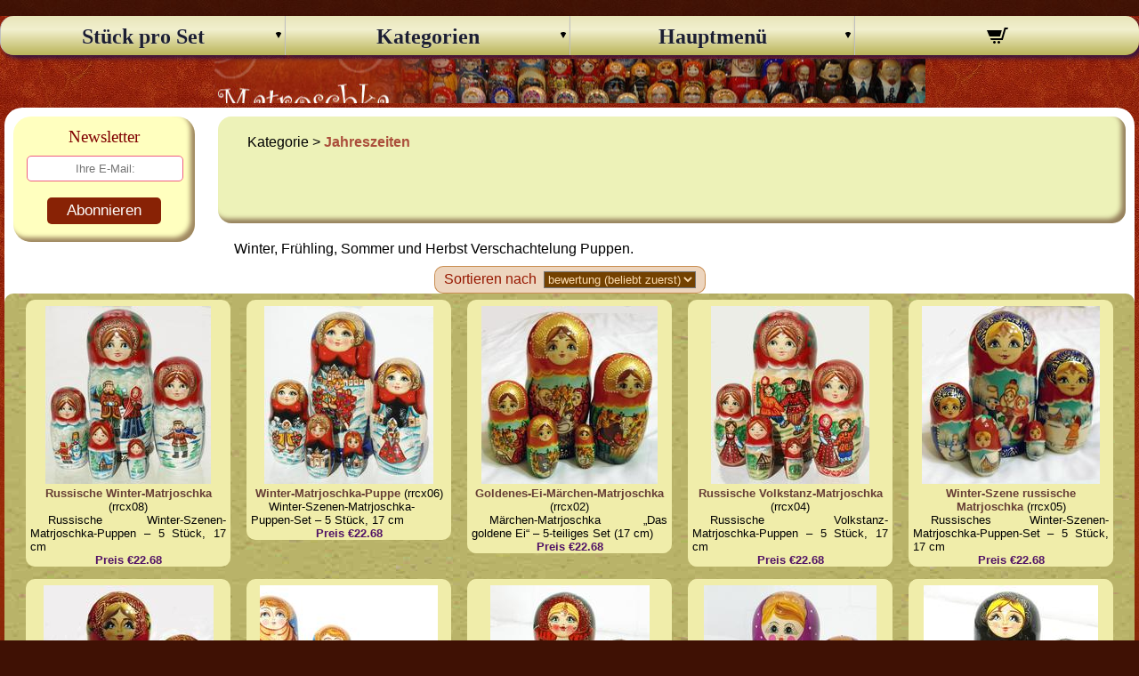

--- FILE ---
content_type: text/html; charset=utf-8
request_url: https://www.matroschka.biz/material/seasons/
body_size: 5417
content:
<!DOCTYPE HTML> <html lang=de> <head> <meta charset=utf-8> <meta name=viewport content="width=device-width" /> <meta name=description content="Winter, Frühling, Sommer und Herbst Verschachtelung Puppen."/>  <meta name=keywords content="Jahreszeiten, "/> <title>Jahreszeiten auf Matroschka Authentische russische Nesting-Stapelpuppen aus Holz (Babuschka-Puppe) zu verkaufen</title> <link href=/styles.css rel=stylesheet type=text/css> <link rel=preload href=/img/bckgcat.jpg as=image type=image/jpeg> <script>var cSign_before="€ ";var cSign_after=" ";var cSort="rate";var engine={posts:[],target:null,busy:false,endReached:false,per_width:0,per_page:10,render:function(obj){var html='<article class="item"><div class="imageBox">';html+=("<a href=\""+obj.reference+"\"><img src=\""+obj.thumb+"\" width=\""+obj.thumb_wid+"\" height=\""+obj.thumb_hei+"\" border=0 alt=\""+obj.name+"\"/></a></div>");html+=("<p class=\"itemName\"><a href=\""+obj.reference+"\">"+obj.name+"</a> ("+obj.code+")</p>");html+=("<p class=\"itemDescr\">"+obj.descr+"</p>");html+=("<p class=\"itemPrice\">Preis "+cSign_before+obj.price+cSign_after+"</p>");html+=("</article>");return html;},init:function(posts,target){if(!target)return;this.target=document.getElementById(target);this.append(posts);this.busy=false;var wid=Math.max(document.documentElement["clientWidth"],document.body["scrollWidth"],document.documentElement["scrollWidth"],document.body["offsetWidth"],document.documentElement["offsetWidth"]);this.per_width=Math.floor((wid-18)/249);if(this.per_width<1)this.per_width=1;this.per_page=this.per_width*5;if(wid<719)this.per_page*=2;var that=this;window.addEventListener('scroll',function(e){if(document.body.clientHeight-window.innerHeight<=window.scrollY+50){that.scrollPosition=window.scrollY;that.get();}});},append:function(posts){posts=(posts instanceof Array)?posts:[];this.posts=this.posts.concat(posts);for(var i=0,len=posts.length;i<len;i++){this.target.insertAdjacentHTML('beforeend',this.render(posts[i]));if(posts[i].last){this.endReached=true;var dmore=document.querySelector("a[href='#more']");dmore.style.display='none';}}
if(this.scrollPosition!==undefined&&this.scrollPosition!==null){window.scrollTo(0,this.scrollPosition);}},getn:function(n){if(!this.target||this.busy||this.endReached)return;if(this.posts&&this.posts.length){var lastId=parseInt(this.posts[this.posts.length-1].k)+1;}else{var lastId=50;}
this.setBusy(true);var that=this;fetch('/cgi-bin/indexm.pl?rm=getprods&pnum='+n+'&pbegin='+lastId+'&material=seasons&sort='+cSort+'&absent=1').then((response)=>{return response.json();}).then((data)=>{if(data.length>0)that.append(data);that.setBusy(false);});},get:function(){this.getn(this.per_page);},showLoading:function(bState){var loading=document.getElementById('loading');if(bState){this.target.appendChild(loading);loading.style.display='block';}else{loading.style.display='none';}},setBusy:function(bState){this.showLoading(this.busy=bState);}};document.addEventListener('DOMContentLoaded',function(){var cSorType=document.getElementById('sortype');cSorType.value=cSort;});function reloadPageSort(){var cbSortType=document.getElementById('sortype');var cNewSort=cbSortType.value;if(cNewSort!=cSort){var nhrf="/material/seasons/s="+cNewSort+"/";window.location.assign(nhrf);}}</script> ﻿</head> <body> <script>/*<![CDATA[*/function switch0(ex){if(window.screen.width<=484){var e=ex.nextElementSibling;var xdis=e.style.display;var e2=ex.lastChild;if(xdis!='block'){e.style.display='block';e2.setAttribute('data-m','-');e2.style.backgroundColor='yellow';}
else{e.style.display='none';e2.setAttribute('data-m','+');e2.style.backgroundColor='#96ad40';}}}/*]]>*/</script> <div class="disEl0"> <nav class="mainav"> <input type="checkbox" id="switcher" class="c3m-switch-input"> <ul id="topmenu" class="topmenu"> <li class="switch"> <label class="labswitcher" onclick="" for="switcher">Speisekarte</label> <div class="lablx"> <a href="/cgi-bin/cart.pl" title="Einkaufswagen"><svg xmlns="http://www.w3.org/2000/svg" width="24" height="24" viewBox="0 0 24 24"><path d="M10 19.5c0 .829-.672 1.5-1.5 1.5s-1.5-.671-1.5-1.5c0-.828.672-1.5 1.5-1.5s1.5.672 1.5 1.5zm3.5-1.5c-.828 0-1.5.671-1.5 1.5s.672 1.5 1.5 1.5 1.5-.671 1.5-1.5c0-.828-.672-1.5-1.5-1.5zm1.336-5l1.977-7h-16.813l2.938 7h11.898zm4.969-10l-3.432 12h-12.597l.839 2h13.239l3.474-12h1.929l.743-2h-4.195z"/></svg> <span class="cartmcl">  </span> </a> </div>  </li> <li class="tmenu tmain"><div class="aref" ontouchstart="switch0(this)"><a href="#">Stück pro Set</a><span class="subarrow" data-m="+"></span></div> <ul id="categories">
<li><div class="aref"><a href="/category/20_dolls_matryoshka/" class="fullsize">Matroschka 20 Puppen<span class="anum">(3)</span></a></div></li><li><div class="aref"><a href="/category/15_dolls_matryoshka/" class="fullsize">Matroschka 15 Puppen<span class="anum">(10)</span></a></div></li><li><div class="aref"><a href="/category/10_dolls_matryoshka/" class="fullsize">Matroschka 10 Puppen<span class="anum">(82)</span></a></div></li><li><div class="aref"><a href="/category/7_dolls_matryoshka/" class="fullsize">Matroschka 7 Puppen<span class="anum">(76)</span></a></div></li><li><div class="aref"><a href="/category/6_dolls_matryoshka/" class="fullsize">Matroschka 6 Puppen<span class="anum">(1)</span></a></div></li><li><div class="aref"><a href="/category/5_dolls_matryoshka/" class="fullsize">Matroschka 5 Puppen<span class="anum">(278)</span></a></div></li><li><div class="aref"><a href="/category/4_dolls_matryoshka/" class="fullsize">Matroschka 4 Puppen<span class="anum">(3)</span></a></div></li><li><div class="aref"><a href="/category/3_dolls_matryoshka/" class="fullsize">Matroschka 3 Puppen<span class="anum">(41)</span></a></div></li></ul>
 </li> <li class="tmenu"><div class="aref" ontouchstart="switch0(this)"><a href="#">Kategorien</a><span class="subarrow" data-m="+"></span></div> <ul id="materials">
<li><div class="aref"><a href="/material/russia/" class="fullsize">Russland<span class="anum">(1)</span></a></div></li><li><div class="aref"><a href="/material/traditional/" class="fullsize">Traditionelle Matroschka<span class="anum">(266)</span></a></div></li><li><div class="aref"><a href="/material/semenovskaya/" class="fullsize">Semenowskaja<span class="anum">(6)</span></a></div></li><li><div class="aref"><a href="/material/cats/" class="fullsize">Katzen-Matroschka<span class="anum">(12)</span></a></div></li><li><div class="aref"><a href="/material/fairy_tales/" class="fullsize">Märchen-Märchen-Puppen<span class="anum">(29)</span></a></div></li><li><div class="aref"><a href="/material/movies/" class="fullsize">Filme-Matroschka<span class="anum">(6)</span></a></div></li><li><div class="aref"><a href="/material/christmas/" class="fullsize">Weihnachten-Puppen<span class="anum">(15)</span></a></div></li><li><div class="aref"><a href="/material/pyrography/" class="fullsize">Brandmalerei-Puppen<span class="anum">(26)</span></a></div></li><li><div class="aref"><a href="/material/blank/" class="fullsize">Leere Puppen<span class="anum">(16)</span></a></div></li><li><div class="aref"><a href="/material/personalized/" class="fullsize">Personalisierte<span class="anum">(3)</span></a></div></li><li><div class="aref"><a href="/material/wild_animals/" class="fullsize">Wilde Tiere<span class="anum">(28)</span></a></div></li><li><div class="aref"><a href="/material/seasons/" class="fullsize">Jahreszeiten<span class="anum">(29)</span></a></div></li><li><div class="aref"><a href="/material/family_style/" class="fullsize">Familie Stil<span class="anum">(16)</span></a></div></li><li><div class="aref"><a href="/material/other/" class="fullsize">Andere designs<span class="anum">(41)</span></a></div></li></ul>
 </li> <li class="tmenu tmb"><div class="aref" ontouchstart="switch0(this)"><a href="#">Hauptmenü</a><span class="subarrow" data-m="+"></span></div> <ul id="mainmenu"> <li><div class="aref"><a href="/">Startseite</a></div></li> <li><div class="aref"><a href="/new/">Neue Produkte</a></div></li> <li><div class="aref"><a href="/instock/">Wieder auf Lager</a></div></li> <li><div class="aref"><a href="/cgi-bin/search.pl">Produkt suchen</a></div></li> <li><div class="aref"><a href="/cgi-bin/check.pl">Bestellstatus</a></div></li> <li><div class="aref"><a href="/cgi-bin/about.pl">Über uns</a></div></li> <li><div class="aref"><a href="/cgi-bin/privacy.pl">Datenschutz</a></li> <li><div class="aref"><a href="/cgi-bin/terms.pl">Nutzungsbedingungen</a></div></li> <li><div class="aref"><a href="/cgi-bin/affiliates.pl">Affiliate-Programm</a></div></li> <li><div class="aref"><a href="/info/">Artikel</a></div></li> <li><div class="aref"><a href="/cgi-bin/links.pl">Links</a></div></li> <li><div class="aref"><a href="/cgi-bin/contact.pl">Kontaktieren Sie uns</a></div></li> <li><div class="aref"><a href="/cgi-bin/tags.pl">Schlagwortwolke</a></div></li> <li><div class="aref"><a href="/cgi-bin/sitemap.pl">Seitenverzeichnis</a></div></li> </ul> </li> <li class="tmenu topcart"><div class="aref"><a href="/cgi-bin/cart.pl" title="Einkaufswagen"><svg xmlns="http://www.w3.org/2000/svg" width="24" height="24" viewBox="0 0 24 24"><path d="M10 19.5c0 .829-.672 1.5-1.5 1.5s-1.5-.671-1.5-1.5c0-.828.672-1.5 1.5-1.5s1.5.672 1.5 1.5zm3.5-1.5c-.828 0-1.5.671-1.5 1.5s.672 1.5 1.5 1.5 1.5-.671 1.5-1.5c0-.828-.672-1.5-1.5-1.5zm1.336-5l1.977-7h-16.813l2.938 7h11.898zm4.969-10l-3.432 12h-12.597l.839 2h13.239l3.474-12h1.929l.743-2h-4.195z"/></svg> <span class="cartmcl">  </a></div></li> </ul> </nav> <header class="hdrclass"></header> <section class="tagstop">  </section> <div class="mainWrp"> <aside class="leftbox"> <div class="sideBox iePNG"> <h2 class="title" id="labemail">Newsletter</h2> <form action="/cgi-bin/subscribe.pl" method="post" class="subscribe"> <div class="subInput"><input type="text" name="email" placeholder="Ihre E-Mail:" aria-labelledby="labemail"></div> <button type="submit" class="button">Abonnieren</button> </form> </div> </aside> <header class=tophdr id=mobiletop> Kategorie&nbsp;&gt;&nbsp;<a href="/material/seasons/" class=h2cat>Jahreszeiten</a> </header> <main role=main> <div class=descrhdr> <p class=cm_descr>Winter, Frühling, Sommer und Herbst Verschachtelung Puppen.</p> </div> <div class=csortype> <form name=sortform class=csortform> <label for=sortype>Sortieren nach</label>&nbsp;&nbsp; <select name=sortype id=sortype onClick=reloadPageSort()> <option value=rate>bewertung (beliebt zuerst)</option> <option value=date>datum (neu zuerst)</option> <option value=code>code (alphabetisch)</option> <option value=name>name (alphabetisch)</option> </select> </form> </div> <section class=catalog id=prodlistid>   <article class=item> <div class=imageBox> <a href="https://www.matroschka.biz/product/rrcx08/"> <img src="https://www.matryoshka.biz/thumbs/7/rrcx08__1.jpg" width="186" height="200" border=0 alt="Russische Winter-Matrjoschka"/> </a> </div> <p class=itemName><a href="https://www.matroschka.biz/product/rrcx08/">Russische Winter-Matrjoschka</a> (rrcx08)</p> <p class=itemDescr>Russische Winter-Szenen-Matrjoschka-Puppen – 5 Stück, 17 cm</p> <p class=itemPrice>Preis €22.68</p> </article>   <article class=item> <div class=imageBox> <a href="https://www.matroschka.biz/product/rrcx06/"> <img src="https://www.matryoshka.biz/thumbs/7/rrcx06__1.jpg" width="190" height="200" border=0 alt="Winter-Matrjoschka-Puppe"/> </a> </div> <p class=itemName><a href="https://www.matroschka.biz/product/rrcx06/">Winter-Matrjoschka-Puppe</a> (rrcx06)</p> <p class=itemDescr>Winter-Szenen-Matrjoschka-Puppen-Set – 5 Stück, 17 cm</p> <p class=itemPrice>Preis €22.68</p> </article>   <article class=item> <div class=imageBox> <a href="https://www.matroschka.biz/product/rrcx02/"> <img src="https://www.matryoshka.biz/thumbs/7/rrcx02.jpg" width="198" height="200" border=0 alt="Goldenes-Ei-Märchen-Matrjoschka"/> </a> </div> <p class=itemName><a href="https://www.matroschka.biz/product/rrcx02/">Goldenes-Ei-Märchen-Matrjoschka</a> (rrcx02)</p> <p class=itemDescr>Märchen-Matrjoschka „Das goldene Ei“ – 5-teiliges Set (17 cm)</p> <p class=itemPrice>Preis €22.68</p> </article>   <article class=item> <div class=imageBox> <a href="https://www.matroschka.biz/product/rrcx04/"> <img src="https://www.matryoshka.biz/thumbs/7/rrcx04__1.jpg" width="178" height="200" border=0 alt="Russische Volkstanz-Matrjoschka"/> </a> </div> <p class=itemName><a href="https://www.matroschka.biz/product/rrcx04/">Russische Volkstanz-Matrjoschka</a> (rrcx04)</p> <p class=itemDescr>Russische Volkstanz-Matrjoschka-Puppen – 5 Stück, 17 cm</p> <p class=itemPrice>Preis €22.68</p> </article>   <article class=item> <div class=imageBox> <a href="https://www.matroschka.biz/product/rrcx05/"> <img src="https://www.matryoshka.biz/thumbs/7/rrcx05.jpg" width="200" height="200" border=0 alt="Winter-Szene russische Matrjoschka"/> </a> </div> <p class=itemName><a href="https://www.matroschka.biz/product/rrcx05/">Winter-Szene russische Matrjoschka</a> (rrcx05)</p> <p class=itemDescr>Russisches Winter-Szenen-Matrjoschka-Puppen-Set – 5 Stück, 17 cm</p> <p class=itemPrice>Preis €22.68</p> </article>   <article class=item> <div class=imageBox> <a href="https://www.matroschka.biz/product/rrcx07/"> <img src="https://www.matryoshka.biz/thumbs/7/rrcx07.jpg" width="191" height="200" border=0 alt="Matrjoschka-Puppen mit Apfelgarten"/> </a> </div> <p class=itemName><a href="https://www.matroschka.biz/product/rrcx07/">Matrjoschka-Puppen mit Apfelgarten</a> (rrcx07)</p> <p class=itemDescr>Russische Matrjoschka-Puppen mit Apfelgarten-Szene – 5 Stück, 17 cm</p> <p class=itemPrice>Preis €22.68</p> </article>   <article class=item> <div class=imageBox> <a href="https://www.matroschka.biz/product/umfm/"> <img src="https://www.matryoshka.biz/thumbs/7/umfm.jpg" width="200" height="200" border=0 alt="Hölzerne Matrjoschka-Puppen mit winterlichen Dorfszenen"/> </a> </div> <p class=itemName><a href="https://www.matroschka.biz/product/umfm/">Hölzerne Matrjoschka-Puppen mit winterlichen Dorfszenen</a> (umfm)</p> <p class=itemDescr>Handbemalte hölzerne Matrjoschka-Puppen mit winterlichen Dorfszenen – 33 cm (15 Stück)</p> <p class=itemPrice>Preis €249.95</p> </article>   <article class=item> <div class=imageBox> <a href="https://www.matroschka.biz/product/rrcx09/"> <img src="https://www.matryoshka.biz/thumbs/7/rrcx09__1.jpg" width="179" height="200" border=0 alt="Mascha und der Bär Matrjoschka"/> </a> </div> <p class=itemName><a href="https://www.matroschka.biz/product/rrcx09/">Mascha und der Bär Matrjoschka</a> (rrcx09)</p> <p class=itemDescr>Mascha und der Bär Matrjoschka-Schachtelpuppen – 7 Stück, 21 cm</p> <p class=itemPrice>Preis €22.68</p> </article>   <article class=item> <div class=imageBox> <a href="https://www.matroschka.biz/product/rrcz03/"> <img src="https://www.matryoshka.biz/thumbs/7/rrcz03__1.jpg" width="194" height="200" border=0 alt="Erdbeer-Blumen-Matrjoschka-Schachtelpuppe"/> </a> </div> <p class=itemName><a href="https://www.matroschka.biz/product/rrcz03/">Erdbeer-Blumen-Matrjoschka-Schachtelpuppe</a> (rrcz03)</p> <p class=itemDescr>7-teiliges Erdbeer-Blumen-Matrjoschka-Schachtelpuppen-Set mit lila Kopftuch – 20 cm</p> <p class=itemPrice>Preis €13.64</p> </article>   <article class=item> <div class=imageBox> <a href="https://www.matroschka.biz/product/rrdd03/"> <img src="https://www.matryoshka.biz/thumbs/7/rrdd03__1.jpg" width="196" height="200" border=0 alt="Märchenhafte Volksszene-Matrjoschka-Puppe"/> </a> </div> <p class=itemName><a href="https://www.matroschka.biz/product/rrdd03/">Märchenhafte Volksszene-Matrjoschka-Puppe</a> (rrdd03)</p> <p class=itemDescr>7-teiliges märchenhaftes Volksszenen-Matrjoschka-Puppen-Set – 21 cm</p> <p class=itemPrice>Preis €34.50</p> </article>   <article class=item> <div class=imageBox> <a href="https://www.matroschka.biz/product/rrcx13/"> <img src="https://www.matryoshka.biz/thumbs/7/rrcx13.jpg" width="200" height="200" border=0 alt="Winter-Szene-Matrjoschka"/> </a> </div> <p class=itemName><a href="https://www.matroschka.biz/product/rrcx13/">Winter-Szene-Matrjoschka</a> (rrcx13)</p> <p class=itemDescr>5-teiliges Winter-Szenen-Matrjoschka-Set mit Kindern auf dem Schlitten – 17 cm</p> <p class=itemPrice>Preis €22.68</p> </article>   <article class=item> <div class=imageBox> <a href="https://www.matroschka.biz/product/umfs/"> <img src="https://www.matryoshka.biz/thumbs/7/umfs.jpg" width="199" height="200" border=0 alt="Winterliche Schlittenfahrt-Matrjoschka"/> </a> </div> <p class=itemName><a href="https://www.matroschka.biz/product/umfs/">Winterliche Schlittenfahrt-Matrjoschka</a> (umfs)</p> <p class=itemDescr>Winterliche Schlittenfahrt-Matrjoschka-Schachtelpuppen-Set – handbemalte Volksszene, 5 Stück, 16 cm</p> <p class=itemPrice>Preis €59.05</p> </article>   <article class=item> <div class=imageBox> <a href="https://www.matroschka.biz/product/rrdd04/"> <img src="https://www.matryoshka.biz/thumbs/7/rrdd04__1.jpg" width="195" height="200" border=0 alt="Winterliche Volksfamilien-Matrjoschka-Puppe"/> </a> </div> <p class=itemName><a href="https://www.matroschka.biz/product/rrdd04/">Winterliche Volksfamilien-Matrjoschka-Puppe</a> (rrdd04)</p> <p class=itemDescr>7-teiliges winterliches Volksfamilien-Matrjoschka-Puppen-Set – 21 cm</p> <p class=itemPrice>Preis €34.50</p> </article>   <article class=item> <div class=imageBox> <a href="https://www.matroschka.biz/product/umfh/"> <img src="https://www.matryoshka.biz/thumbs/7/umfh.jpg" width="200" height="200" border=0 alt="Schachtelpuppen mit Winter-Troika"/> </a> </div> <p class=itemName><a href="https://www.matroschka.biz/product/umfh/">Schachtelpuppen mit Winter-Troika</a> (umfh)</p> <p class=itemDescr>Handbemalte russische Matrjoschka-Schachtelpuppen mit Winter-Troika-Szenen – 7-teiliges Set, 22 cm</p> <p class=itemPrice>Preis €59.05</p> </article>   <article class=item> <div class=imageBox> <a href="https://www.matroschka.biz/product/umfn/"> <img src="https://www.matryoshka.biz/thumbs/7/umfn.jpg" width="200" height="200" border=0 alt="Große Matrjoschka-Puppen mit Volksszenen"/> </a> </div> <p class=itemName><a href="https://www.matroschka.biz/product/umfn/">Große Matrjoschka-Puppen mit Volksszenen</a> (umfn)</p> <p class=itemDescr>Große handbemalte Matrjoschka-Puppen mit Volksszenen – 35 cm (20 Stück)</p> <p class=itemPrice>Preis €386.32</p> </article>   <article class=item> <div class=imageBox> <a href="https://www.matroschka.biz/product/rrcq/"> <img src="https://www.matryoshka.biz/thumbs/7/rrcq.jpg" width="177" height="200" border=0 alt="Russische Matrjoschka mit Winterszenen"/> </a> </div> <p class=itemName><a href="https://www.matroschka.biz/product/rrcq/">Russische Matrjoschka mit Winterszenen</a> (rrcq)</p> <p class=itemDescr>Handbemalte russische Matrjoschka mit Winterszenen – 26 cm (10 Stück)</p> <p class=itemPrice>Preis €118.14</p> </article>   <article class=item> <div class=imageBox> <a href="https://www.matroschka.biz/product/umdd/"> <img src="https://www.matryoshka.biz/thumbs/7/umdd.jpg" width="197" height="200" border=0 alt="Winterdorf-Matrjoschka-Schachtelpuppen"/> </a> </div> <p class=itemName><a href="https://www.matroschka.biz/product/umdd/">Winterdorf-Matrjoschka-Schachtelpuppen</a> (umdd)</p> <p class=itemDescr>Handbemalte russische Winterdorf-Matrjoschka-Schachtelpuppen – 20-teiliges Set, 35 cm</p> <p class=itemPrice>Preis €386.32</p> </article>   <article class=item> <div class=imageBox> <a href="https://www.matroschka.biz/product/rrdh/"> <img src="https://www.matryoshka.biz/thumbs/7/rrdh__1.jpg" width="194" height="200" border=0 alt="Matrjoschka-Puppen mit winterlichen Dorfszenen"/> </a> </div> <p class=itemName><a href="https://www.matroschka.biz/product/rrdh/">Matrjoschka-Puppen mit winterlichen Dorfszenen</a> (rrdh)</p> <p class=itemDescr>Große russische Matrjoschka-Schachtelpuppen mit winterlichen Dorfszenen – 10-teiliges handbemaltes Holz-Set, 26 cm</p> <p class=itemPrice>Preis €181.77</p> </article>   <article class=item> <div class=imageBox> <a href="https://www.matroschka.biz/product/rrdm/"> <img src="https://www.matryoshka.biz/thumbs/7/rrdm.jpg" width="200" height="200" border=0 alt="Matrjoschka-Schachtelpuppen mit winterlichen Volksszenen"/> </a> </div> <p class=itemName><a href="https://www.matroschka.biz/product/rrdm/">Matrjoschka-Schachtelpuppen mit winterlichen Volksszenen</a> (rrdm)</p> <p class=itemDescr>Große russische Matrjoschka-Schachtelpuppen mit winterlichen Volksszenen – 10-teiliges handbemaltes Holz-Set, 26 cm</p> <p class=itemPrice>Preis €181.77</p> </article>   <article class=item> <div class=imageBox> <a href="https://www.matroschka.biz/product/rrdo01/"> <img src="https://www.matryoshka.biz/thumbs/7/rrdo01.jpg" width="170" height="200" border=0 alt="Vier-Jahreszeiten blaue Matrjoschka-Schachtelpuppen"/> </a> </div> <p class=itemName><a href="https://www.matroschka.biz/product/rrdo01/">Vier-Jahreszeiten blaue Matrjoschka-Schachtelpuppen</a> (rrdo01)</p> <p class=itemDescr>Vier-Jahreszeiten blaue Matrjoschka-Schachtelpuppen – 5 Stück, handbemalt</p> <p class=itemPrice>Preis €90.86</p> </article>   <article class=item> <div class=imageBox> <a href="https://www.matroschka.biz/product/rrdo02/"> <img src="https://www.matryoshka.biz/thumbs/7/rrdo02.jpg" width="160" height="200" border=0 alt="Vier-Jahreszeiten-Matrjoschka-Schachtelpuppen"/> </a> </div> <p class=itemName><a href="https://www.matroschka.biz/product/rrdo02/">Vier-Jahreszeiten-Matrjoschka-Schachtelpuppen</a> (rrdo02)</p> <p class=itemDescr>Vier-Jahreszeiten-Matrjoschka-Schachtelpuppen – 5 Stück, handbemalt</p> <p class=itemPrice>Preis €90.86</p> </article>   <article class=item> <div class=imageBox> <a href="https://www.matroschka.biz/product/rrcx10/"> <img src="https://www.matryoshka.biz/thumbs/7/rrcx10__1.jpg" width="200" height="200" border=0 alt="Winternächtliche Volksszene-Matrjoschka"/> </a> </div> <p class=itemName><a href="https://www.matroschka.biz/product/rrcx10/">Winternächtliche Volksszene-Matrjoschka</a> (rrcx10)</p> <p class=itemDescr>5-teiliges nächtliches Winter-Volkszenen-Matrjoschka-Puppen-Set – 17 cm</p> <p class=itemPrice>Preis €22.68</p> </article>   <article class=item> <div class=imageBox> <a href="https://www.matroschka.biz/product/rrcx11/"> <img src="https://www.matryoshka.biz/thumbs/7/rrcx11__1.jpg" width="195" height="200" border=0 alt="Matrjoschka-Puppen-Set mit Musikern"/> </a> </div> <p class=itemName><a href="https://www.matroschka.biz/product/rrcx11/">Matrjoschka-Puppen-Set mit Musikern</a> (rrcx11)</p> <p class=itemDescr>5-teiliges Volks-Szenen-Matrjoschka-Puppen-Set mit Musikern – 17 cm</p> <p class=itemPrice>Preis €22.68</p> </article>   <article class=item> <div class=imageBox> <a href="https://www.matroschka.biz/product/rrcx12/"> <img src="https://www.matryoshka.biz/thumbs/7/rrcx12__1.jpg" width="186" height="200" border=0 alt="Winterliche Volksszene-Matrjoschka-Puppe"/> </a> </div> <p class=itemName><a href="https://www.matroschka.biz/product/rrcx12/">Winterliche Volksszene-Matrjoschka-Puppe</a> (rrcx12)</p> <p class=itemDescr>5-teiliges winterliches Volks-Szenen-Matrjoschka-Puppen-Set – 17 cm</p> <p class=itemPrice>Preis €22.68</p> </article>   <article class=item> <div class=imageBox> <a href="https://www.matroschka.biz/product/rrdd01/"> <img src="https://www.matryoshka.biz/thumbs/7/rrdd01__1.jpg" width="194" height="200" border=0 alt="Dorfszene mit Tee – Matrjoschka"/> </a> </div> <p class=itemName><a href="https://www.matroschka.biz/product/rrdd01/">Dorfszene mit Tee – Matrjoschka</a> (rrdd01)</p> <p class=itemDescr>7-teiliges Dorfszene-Teestunde-Matrjoschka-Puppen-Set – 21 cm</p> <p class=itemPrice>Preis €34.50</p> </article>   <article class=item> <div class=imageBox> <a href="https://www.matroschka.biz/product/rrdd02/"> <img src="https://www.matryoshka.biz/thumbs/7/rrdd02__1.jpg" width="193" height="200" border=0 alt="Winterdorf-Matrjoschka-Puppe"/> </a> </div> <p class=itemName><a href="https://www.matroschka.biz/product/rrdd02/">Winterdorf-Matrjoschka-Puppe</a> (rrdd02)</p> <p class=itemDescr>7-teiliges Winterdorf-Szenen-Matrjoschka-Puppen-Set – 21 cm</p> <p class=itemPrice>Preis €34.50</p> </article>   <article class=item> <div class=imageBox> <a href="https://www.matroschka.biz/product/rrdv01/"> <img src="https://www.matryoshka.biz/thumbs/7/rrdv01.jpg" width="200" height="200" border=0 alt="Winterdorf-Matrjoschka"/> </a> </div> <p class=itemName><a href="https://www.matroschka.biz/product/rrdv01/">Winterdorf-Matrjoschka</a> (rrdv01)</p> <p class=itemDescr>10-teiliges Winterdorf-Matrjoschka-Set mit Schneeszenen – 26 cm</p> <p class=itemPrice>Preis €104.50</p> </article>   <article class=item> <div class=imageBox> <a href="https://www.matroschka.biz/product/rmtf01/"> <img src="https://www.matryoshka.biz/thumbs/7/rmtf01.jpg" width="200" height="200" border=0 alt="Dorflandschaft-Matrjoschka"/> </a> </div> <p class=itemName><a href="https://www.matroschka.biz/product/rmtf01/">Dorflandschaft-Matrjoschka</a> (rmtf01)</p> <p class=itemDescr>5-teiliges handbemaltes Matrjoschka-Set mit Dorflandschaft und rosa Spitzenschals – 18 cm</p> <p class=itemPrice>Preis €54.50</p> </article>   <article class=item> <div class=imageBox> <a href="https://www.matroschka.biz/product/rmtf02/"> <img src="https://www.matryoshka.biz/thumbs/7/rmtf02.jpg" width="200" height="200" border=0 alt="Winter-Schlitten-Szene-Matrjoschka"/> </a> </div> <p class=itemName><a href="https://www.matroschka.biz/product/rmtf02/">Winter-Schlitten-Szene-Matrjoschka</a> (rmtf02)</p> <p class=itemDescr>5-teiliges Winter-Schlitten-Szenen-Matrjoschka-Set mit roten Spitzenschals – 18 cm</p> <p class=itemPrice>Preis €54.50</p> </article>  </section> </main>  </div> <section class="tagstop"></section> <footer class="footer" class="iePNG"> <a target="_blank" href="https://www.matryoshka.biz/">Matryoshka</a> | <a target="_blank" href="https://www.matrioskas.net/">Matrioska</a> | <a target="_blank" href="https://www.matriochka.info/">Matriochka</a> | <a target="_blank" href="https://www.matroschka.biz/">Matroschka</a> | <a target="_blank" href="https://www.matoryoshika.com/">マトリョーシカ</a> | <a target="_blank" href="https://www.matreshki.biz/">Матрешки</a> | <a target="_blank" href="https://www.ryskdocka.com/">Rysk docka</a> | <a target="_blank" href="https://www.maatuska.org/">Maatuska</a> | <a target="_blank" href="https://www.matrjosjka.org/">Matrjosjka</a> | <a target="_blank" href="https://www.matrjosjka.net/">Matrjosjka</a> | <a target="_blank" href="https://www.matroesjka.info/">Matroesjka</a> | <a target="_blank" href="https://www.matrioszka.biz/">Matrioszka</a> | <a target="_blank" href="https://www.matroshka.info/">Матрьошка</a> | <a target="_blank" href="https://www.eluositaowa.com/">俄羅斯套娃</a> | <a target="_blank" href="https://www.matrjoska.net/">Matrjoska</a> | <a target="_blank" href="https://www.matrioshkebi.com/">მატრიოშკა</a> | <a target="_blank" href="https://www.matrouska.com/">Ματριόσκα</a> | <a target="_blank" href="https://www.bonecarussa.net/">Boneca russa</a> | <a target="_blank" href="https://www.matriosca.biz/">Matriosca</a> | <a target="_blank" href="https://www.matruska.biz/">Matruska</a> | <a target="_blank" href="https://www.matroshka.biz/">Матрьошка</a> | <a target="_blank" href="https://www.matriosca.info/">Matriosca</a> <p>Copyright 2010-2026 &copy; C2A Enterprise. Alle Rechte vorbehalten.</p> </footer> <footer class="ornament iePNG">&nbsp;</footer> </div> </body> </html>